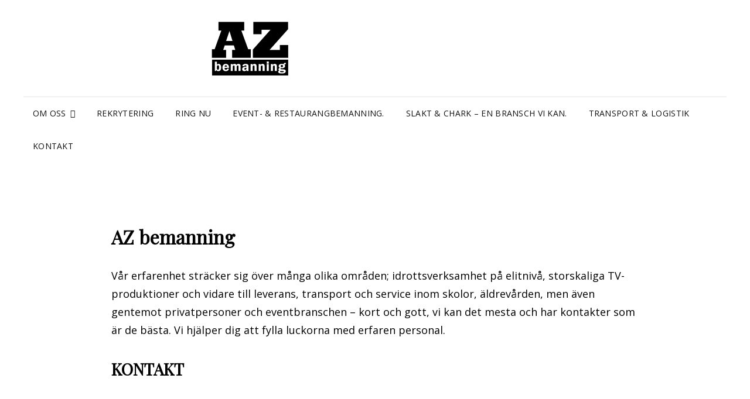

--- FILE ---
content_type: text/html; charset=UTF-8
request_url: https://www.azbemanning.se/bemanning-sodertalje/
body_size: 10270
content:
<!doctype html>
<html lang="sv-SE"
	prefix="og: https://ogp.me/ns#" >
<head>
	<meta charset="UTF-8">
	<meta name="viewport" content="width=device-width, initial-scale=1">
	<link rel="profile" href="http://gmpg.org/xfn/11">
	<script>(function(html){html.className = html.className.replace(/\bno-js\b/,'js')})(document.documentElement);</script>
<title>•</title>

		<!-- All in One SEO 4.0.18 -->
		<meta name="description" content="AZ bemanningVår erfarenhet sträcker sig över många olika områden; idrottsverksamhet på elitnivå, storskaliga TV-produktioner och vidare till leverans, transport och service inom skolor, äldrevården, men även gentemot privatpersoner och eventbranschen – kort och gott, vi kan det mesta och har kontakter som är de bästa. Vi hjälper dig att fylla luckorna med erfaren personal.KONTAKTFöretagFörnamn *Efternamn *EpostFortsätt läsa"/>
		<link rel="canonical" href="https://www.azbemanning.se/bemanning-sodertalje/" />
		<meta property="og:site_name" content="• Din bemanning i mälardalen - och vidare" />
		<meta property="og:type" content="article" />
		<meta property="og:title" content="•" />
		<meta property="og:description" content="AZ bemanningVår erfarenhet sträcker sig över många olika områden; idrottsverksamhet på elitnivå, storskaliga TV-produktioner och vidare till leverans, transport och service inom skolor, äldrevården, men även gentemot privatpersoner och eventbranschen – kort och gott, vi kan det mesta och har kontakter som är de bästa. Vi hjälper dig att fylla luckorna med erfaren personal.KONTAKTFöretagFörnamn *Efternamn *EpostFortsätt läsa" />
		<meta property="og:url" content="https://www.azbemanning.se/bemanning-sodertalje/" />
		<meta property="og:image" content="https://usercontent.one/wp/www.azbemanning.se/wp-content/uploads/2020/11/AZ-bemanning-LOGO-e1605263833338.png" />
		<meta property="og:image:secure_url" content="https://usercontent.one/wp/www.azbemanning.se/wp-content/uploads/2020/11/AZ-bemanning-LOGO-e1605263833338.png" />
		<meta property="article:published_time" content="2021-02-23T19:22:22Z" />
		<meta property="article:modified_time" content="2021-02-23T20:07:00Z" />
		<meta property="twitter:card" content="summary" />
		<meta property="twitter:domain" content="www.azbemanning.se" />
		<meta property="twitter:title" content="•" />
		<meta property="twitter:description" content="AZ bemanningVår erfarenhet sträcker sig över många olika områden; idrottsverksamhet på elitnivå, storskaliga TV-produktioner och vidare till leverans, transport och service inom skolor, äldrevården, men även gentemot privatpersoner och eventbranschen – kort och gott, vi kan det mesta och har kontakter som är de bästa. Vi hjälper dig att fylla luckorna med erfaren personal.KONTAKTFöretagFörnamn *Efternamn *EpostFortsätt läsa" />
		<meta property="twitter:image" content="https://usercontent.one/wp/www.azbemanning.se/wp-content/uploads/2020/11/AZ-bemanning-LOGO-e1605263833338.png" />
		<script type="application/ld+json" class="aioseo-schema">
			{"@context":"https:\/\/schema.org","@graph":[{"@type":"WebSite","@id":"https:\/\/www.azbemanning.se\/#website","url":"https:\/\/www.azbemanning.se\/","description":"Din bemanning i m\u00e4lardalen - och vidare","publisher":{"@id":"https:\/\/www.azbemanning.se\/#organization"}},{"@type":"Organization","@id":"https:\/\/www.azbemanning.se\/#organization","name":"AZ Bemanning","url":"https:\/\/www.azbemanning.se\/","logo":{"@type":"ImageObject","@id":"https:\/\/www.azbemanning.se\/#organizationLogo","url":"https:\/\/www.azbemanning.se\/wp-content\/uploads\/2020\/11\/AZ-bemanning-LOGO-e1605263833338.png","width":"135","height":"95"},"image":{"@id":"https:\/\/www.azbemanning.se\/#organizationLogo"},"sameAs":["https:\/\/www.linkedin.com\/company\/54109652\/admin\/"],"contactPoint":{"@type":"ContactPoint","telephone":"+46760235040","contactType":"Customer Support"}},{"@type":"BreadcrumbList","@id":"https:\/\/www.azbemanning.se\/bemanning-sodertalje\/#breadcrumblist","itemListElement":[{"@type":"ListItem","@id":"https:\/\/www.azbemanning.se\/#listItem","position":"1","item":{"@id":"https:\/\/www.azbemanning.se\/#item","name":"Hem","description":"https:\/\/www.azbemanning.se\/bemanning-sodertalje\/ Din bemanning i m\u00e4lardalen - och vidare","url":"https:\/\/www.azbemanning.se\/"},"nextItem":"https:\/\/www.azbemanning.se\/bemanning-sodertalje\/#listItem"},{"@type":"ListItem","@id":"https:\/\/www.azbemanning.se\/bemanning-sodertalje\/#listItem","position":"2","item":{"@id":"https:\/\/www.azbemanning.se\/bemanning-sodertalje\/#item","name":"Bemanning S\u00f6dert\u00e4lje","description":"AZ bemanningV\u00e5r erfarenhet str\u00e4cker sig \u00f6ver m\u00e5nga olika omr\u00e5den; idrottsverksamhet p\u00e5 elitniv\u00e5, storskaliga TV-produktioner och vidare till leverans, transport och service inom skolor, \u00e4ldrev\u00e5rden, men \u00e4ven gentemot privatpersoner och eventbranschen \u2013 kort och gott, vi kan det mesta och har kontakter som \u00e4r de b\u00e4sta. Vi hj\u00e4lper dig att fylla luckorna med erfaren personal.KONTAKTF\u00f6retagF\u00f6rnamn *Efternamn *EpostForts\u00e4tt l\u00e4sa","url":"https:\/\/www.azbemanning.se\/bemanning-sodertalje\/"},"previousItem":"https:\/\/www.azbemanning.se\/#listItem"}]},{"@type":"WebPage","@id":"https:\/\/www.azbemanning.se\/bemanning-sodertalje\/#webpage","url":"https:\/\/www.azbemanning.se\/bemanning-sodertalje\/","name":"\u2022","description":"AZ bemanningV\u00e5r erfarenhet str\u00e4cker sig \u00f6ver m\u00e5nga olika omr\u00e5den; idrottsverksamhet p\u00e5 elitniv\u00e5, storskaliga TV-produktioner och vidare till leverans, transport och service inom skolor, \u00e4ldrev\u00e5rden, men \u00e4ven gentemot privatpersoner och eventbranschen \u2013 kort och gott, vi kan det mesta och har kontakter som \u00e4r de b\u00e4sta. Vi hj\u00e4lper dig att fylla luckorna med erfaren personal.KONTAKTF\u00f6retagF\u00f6rnamn *Efternamn *EpostForts\u00e4tt l\u00e4sa","inLanguage":"sv-SE","isPartOf":{"@id":"https:\/\/www.azbemanning.se\/#website"},"breadcrumb":{"@id":"https:\/\/www.azbemanning.se\/bemanning-sodertalje\/#breadcrumblist"},"datePublished":"2021-02-23T19:22:22+01:00","dateModified":"2021-02-23T20:07:00+01:00"}]}
		</script>
		<!-- All in One SEO -->


<!-- Google Tag Manager for WordPress by gtm4wp.com -->
<script data-cfasync="false" data-pagespeed-no-defer type="text/javascript">//<![CDATA[
	var gtm4wp_datalayer_name = "dataLayer";
	var dataLayer = dataLayer || [];
//]]>
</script>
<!-- End Google Tag Manager for WordPress by gtm4wp.com --><link rel='dns-prefetch' href='//fonts.googleapis.com' />
<link rel='dns-prefetch' href='//s.w.org' />
<link rel='dns-prefetch' href='//www.googletagmanager.com' />
<link rel="alternate" type="application/rss+xml" title=" &raquo; flöde" href="https://www.azbemanning.se/feed/" />
<link rel="alternate" type="application/rss+xml" title=" &raquo; kommentarsflöde" href="https://www.azbemanning.se/comments/feed/" />
		<script type="text/javascript">
			window._wpemojiSettings = {"baseUrl":"https:\/\/s.w.org\/images\/core\/emoji\/13.0.1\/72x72\/","ext":".png","svgUrl":"https:\/\/s.w.org\/images\/core\/emoji\/13.0.1\/svg\/","svgExt":".svg","source":{"concatemoji":"https:\/\/www.azbemanning.se\/wp-includes\/js\/wp-emoji-release.min.js?ver=5.6.16"}};
			!function(e,a,t){var n,r,o,i=a.createElement("canvas"),p=i.getContext&&i.getContext("2d");function s(e,t){var a=String.fromCharCode;p.clearRect(0,0,i.width,i.height),p.fillText(a.apply(this,e),0,0);e=i.toDataURL();return p.clearRect(0,0,i.width,i.height),p.fillText(a.apply(this,t),0,0),e===i.toDataURL()}function c(e){var t=a.createElement("script");t.src=e,t.defer=t.type="text/javascript",a.getElementsByTagName("head")[0].appendChild(t)}for(o=Array("flag","emoji"),t.supports={everything:!0,everythingExceptFlag:!0},r=0;r<o.length;r++)t.supports[o[r]]=function(e){if(!p||!p.fillText)return!1;switch(p.textBaseline="top",p.font="600 32px Arial",e){case"flag":return s([127987,65039,8205,9895,65039],[127987,65039,8203,9895,65039])?!1:!s([55356,56826,55356,56819],[55356,56826,8203,55356,56819])&&!s([55356,57332,56128,56423,56128,56418,56128,56421,56128,56430,56128,56423,56128,56447],[55356,57332,8203,56128,56423,8203,56128,56418,8203,56128,56421,8203,56128,56430,8203,56128,56423,8203,56128,56447]);case"emoji":return!s([55357,56424,8205,55356,57212],[55357,56424,8203,55356,57212])}return!1}(o[r]),t.supports.everything=t.supports.everything&&t.supports[o[r]],"flag"!==o[r]&&(t.supports.everythingExceptFlag=t.supports.everythingExceptFlag&&t.supports[o[r]]);t.supports.everythingExceptFlag=t.supports.everythingExceptFlag&&!t.supports.flag,t.DOMReady=!1,t.readyCallback=function(){t.DOMReady=!0},t.supports.everything||(n=function(){t.readyCallback()},a.addEventListener?(a.addEventListener("DOMContentLoaded",n,!1),e.addEventListener("load",n,!1)):(e.attachEvent("onload",n),a.attachEvent("onreadystatechange",function(){"complete"===a.readyState&&t.readyCallback()})),(n=t.source||{}).concatemoji?c(n.concatemoji):n.wpemoji&&n.twemoji&&(c(n.twemoji),c(n.wpemoji)))}(window,document,window._wpemojiSettings);
		</script>
		<style type="text/css">
img.wp-smiley,
img.emoji {
	display: inline !important;
	border: none !important;
	box-shadow: none !important;
	height: 1em !important;
	width: 1em !important;
	margin: 0 .07em !important;
	vertical-align: -0.1em !important;
	background: none !important;
	padding: 0 !important;
}
</style>
	<link rel='stylesheet' id='wp-block-library-css'  href='https://www.azbemanning.se/wp-includes/css/dist/block-library/style.min.css?ver=5.6.16' type='text/css' media='all' />
<link rel='stylesheet' id='wp-block-library-theme-css'  href='https://www.azbemanning.se/wp-includes/css/dist/block-library/theme.min.css?ver=5.6.16' type='text/css' media='all' />
<link rel='stylesheet' id='fancybox-for-wp-css'  href='https://www.azbemanning.se/wp-content/plugins/fancybox-for-wordpress/assets/css/fancybox.css?ver=1.3.4' type='text/css' media='all' />
<link rel='stylesheet' id='oc_cb_css_fr-css'  href='https://www.azbemanning.se/wp-content/plugins/onecom-themes-plugins/assets/min-css/cookie-banner-frontend.min.css?ver=5.6.16' type='text/css' media='all' />
<link rel='stylesheet' id='font-awesome-css'  href='https://www.azbemanning.se/wp-content/plugins/ultimate-carousel-for-visual-composer//css/font-awesome/css/all.css?ver=5.6.16' type='text/css' media='all' />
<link rel='stylesheet' id='signify-fonts-css'  href='https://fonts.googleapis.com/css?family=Open+Sans%7CPlayfair+Display&#038;subset=latin%2Clatin-ext' type='text/css' media='all' />
<link rel='stylesheet' id='signify-style-css'  href='https://www.azbemanning.se/wp-content/themes/signify/style.css?ver=20210219-112058' type='text/css' media='all' />
<link rel='stylesheet' id='signify-block-style-css'  href='https://www.azbemanning.se/wp-content/themes/signify/css/blocks.css?ver=1.0' type='text/css' media='all' />
<link rel='stylesheet' id='vcv:assets:front:style-css'  href='https://www.azbemanning.se/wp-content/plugins/visualcomposer/public/dist/front.bundle.css?ver=34.1' type='text/css' media='all' />
<link rel='stylesheet' id='vcv:assets:source:main:styles:assets-bundles47f21f99720d864b2d1ff4dfbf06f08asourcecss-css'  href='https://www.azbemanning.se/wp-content/uploads/visualcomposer-assets/assets-bundles/47f21f99720d864b2d1ff4dfbf06f08a.source.css?ver=34.1.47f21f99720d864b2d1ff4dfbf06f08a-1817' type='text/css' media='all' />
<link rel='stylesheet' id='kaliforms-frontend-css'  href='https://www.azbemanning.se/wp-content/plugins/kali-forms/public/assets/frontend/css/frontend.css?ver=2.4.8' type='text/css' media='all' />
<link rel='stylesheet' id='bootstrap-v4-grid-css'  href='https://www.azbemanning.se/wp-content/plugins/kali-forms/public/assets/frontend/vendor/bootstrap-grid.min.css?ver=2.4.8' type='text/css' media='all' />
<script type='text/javascript' src='https://www.azbemanning.se/wp-includes/js/jquery/jquery.min.js?ver=3.5.1' id='jquery-core-js'></script>
<script type='text/javascript' src='https://www.azbemanning.se/wp-includes/js/jquery/jquery-migrate.min.js?ver=3.3.2' id='jquery-migrate-js'></script>
<script type='text/javascript' src='https://usercontent.one/wp/www.azbemanning.se/wp-content/plugins/fancybox-for-wordpress/assets/js/jquery.fancybox.js?ver=1.3.4' id='fancybox-for-wp-js'></script>
<script type='text/javascript' src='https://usercontent.one/wp/www.azbemanning.se/wp-content/plugins/duracelltomi-google-tag-manager/js/gtm4wp-form-move-tracker.js?ver=1.11.6' id='gtm4wp-form-move-tracker-js'></script>
<!--[if lt IE 9]>
<script type='text/javascript' src='https://usercontent.one/wp/www.azbemanning.se/wp-content/themes/signify/js/html5.min.js?ver=3.7.3' id='signify-html5-js'></script>
<![endif]-->
<script type='text/javascript' src='https://usercontent.one/wp/www.azbemanning.se/wp-content/plugins/kali-forms/public/assets/frontend/js/kaliExports.js?ver=2.4.8' id='kaliforms-exports-js'></script>
<link rel="https://api.w.org/" href="https://www.azbemanning.se/wp-json/" /><link rel="alternate" type="application/json" href="https://www.azbemanning.se/wp-json/wp/v2/pages/1817" /><link rel="EditURI" type="application/rsd+xml" title="RSD" href="https://www.azbemanning.se/xmlrpc.php?rsd" />
<link rel="wlwmanifest" type="application/wlwmanifest+xml" href="https://www.azbemanning.se/wp-includes/wlwmanifest.xml" /> 
<meta name="generator" content="WordPress 5.6.16" />
<link rel='shortlink' href='https://www.azbemanning.se/?p=1817' />
<link rel="alternate" type="application/json+oembed" href="https://www.azbemanning.se/wp-json/oembed/1.0/embed?url=https%3A%2F%2Fwww.azbemanning.se%2Fbemanning-sodertalje%2F" />
<link rel="alternate" type="text/xml+oembed" href="https://www.azbemanning.se/wp-json/oembed/1.0/embed?url=https%3A%2F%2Fwww.azbemanning.se%2Fbemanning-sodertalje%2F&#038;format=xml" />

<!-- Fancybox for WordPress v3.3.1 -->
<style type="text/css">
	.fancybox-slide--image .fancybox-content{background-color: #FFFFFF}div.fancybox-caption{display:none !important;}
	
	img.fancybox-image{border-width:10px;border-color:#FFFFFF;border-style:solid;height:auto;}
	div.fancybox-bg{background-color:rgba(102,102,102,0.3);opacity:1 !important;}div.fancybox-content{border-color:#FFFFFF}
	div#fancybox-title{background-color:#FFFFFF}
	div.fancybox-content{background-color:#FFFFFF}
	div#fancybox-title-inside{color:#333333}
	
	
	
	div.fancybox-caption p.caption-title{display:inline-block}
	div.fancybox-caption p.caption-title{font-size:14px}
	div.fancybox-caption p.caption-title{color:#333333}
	div.fancybox-caption {color:#333333}div.fancybox-caption p.caption-title {background:#fff; width:auto;padding:10px 30px;}div.fancybox-content p.caption-title{color:#333333;margin: 0;padding: 5px 0;}
</style><script type="text/javascript">
	jQuery(function () {

		var mobileOnly = false;
		
		if (mobileOnly) {
			return;
		}

		jQuery.fn.getTitle = function () { // Copy the title of every IMG tag and add it to its parent A so that fancybox can show titles
			var arr = jQuery("a[data-fancybox]");
									jQuery.each(arr, function() {
										var title = jQuery(this).children("img").attr("title");
										 var caption = jQuery(this).next("figcaption").html();
                                        if(caption && title){jQuery(this).attr("title",title+" " + caption)}else if(title){ jQuery(this).attr("title",title);}else if(caption){jQuery(this).attr("title",caption);}
									});			}

		// Supported file extensions

				var thumbnails = jQuery("a:has(img)").not(".nolightbox").not('.envira-gallery-link').not('.ngg-simplelightbox').filter(function () {
			return /\.(jpe?g|png|gif|mp4|webp|bmp|pdf)(\?[^/]*)*$/i.test(jQuery(this).attr('href'))
		});
		

		// Add data-type iframe for links that are not images or videos.
		var iframeLinks = jQuery('.fancyboxforwp').filter(function () {
			return !/\.(jpe?g|png|gif|mp4|webp|bmp|pdf)(\?[^/]*)*$/i.test(jQuery(this).attr('href'))
		}).filter(function () {
			return !/vimeo|youtube/i.test(jQuery(this).attr('href'))
		});
		iframeLinks.attr({"data-type": "iframe"}).getTitle();

				// Gallery All
		thumbnails.addClass("fancyboxforwp").attr("data-fancybox", "gallery").getTitle();
		iframeLinks.attr({"data-fancybox": "gallery"}).getTitle();

		// Gallery type NONE
		
		// Call fancybox and apply it on any link with a rel atribute that starts with "fancybox", with the options set on the admin panel
		jQuery("a.fancyboxforwp").fancyboxforwp({
			loop: false,
			smallBtn: false,
			zoomOpacity: "auto",
			animationEffect: "fade",
			animationDuration: 500,
			transitionEffect: "fade",
			transitionDuration: "300",
			overlayShow: true,
			overlayOpacity: "0.3",
			titleShow: true,
			titlePosition: "inside",
			keyboard: true,
			showCloseButton: false,
			arrows: true,
			clickContent:false,
			clickSlide: "close",
			mobile: {
				clickContent: function (current, event) {
					return current.type === "image" ? "toggleControls" : false;
				},
				clickSlide: function (current, event) {
					return current.type === "image" ? "close" : "close";
				},
			},
			wheel: false,
			toolbar: true,
			preventCaptionOverlap: true,
			onInit: function() { },			onDeactivate
	: function() { },		beforeClose: function() { },			afterShow: function(instance) { jQuery( ".fancybox-image" ).on("click", function( ){ ( instance.isScaledDown() ) ? instance.scaleToActual() : instance.scaleToFit() }) },				afterClose: function() { },					caption : function( instance, item ) {var title ="";if("undefined" != typeof jQuery(this).context ){var title = jQuery(this).context.title;} else { var title = ("undefined" != typeof jQuery(this).attr("title")) ? jQuery(this).attr("title") : false;}var caption = jQuery(this).data('caption') || '';if ( item.type === 'image' && title.length ) {caption = (caption.length ? caption + '<br />' : '') + '<p class="caption-title">'+title+'</p>' ;}return caption;},
		afterLoad : function( instance, current ) {current.$content.append('<div class=\"fancybox-custom-caption inside-caption\" style=\" position: absolute;left:0;right:0;color:#000;margin:0 auto;bottom:0;text-align:center;background-color:#FFFFFF \">' + current.opts.caption + '</div>');},
			})
		;

			})
</script>
<!-- END Fancybox for WordPress -->
<meta name="generator" content="Site Kit by Google 1.170.0" /><style>[class*=" icon-oc-"],[class^=icon-oc-]{speak:none;font-style:normal;font-weight:400;font-variant:normal;text-transform:none;line-height:1;-webkit-font-smoothing:antialiased;-moz-osx-font-smoothing:grayscale}.icon-oc-one-com-white-32px-fill:before{content:"901"}.icon-oc-one-com:before{content:"900"}#one-com-icon,.toplevel_page_onecom-wp .wp-menu-image{speak:none;display:flex;align-items:center;justify-content:center;text-transform:none;line-height:1;-webkit-font-smoothing:antialiased;-moz-osx-font-smoothing:grayscale}.onecom-wp-admin-bar-item>a,.toplevel_page_onecom-wp>.wp-menu-name{font-size:16px;font-weight:400;line-height:1}.toplevel_page_onecom-wp>.wp-menu-name img{width:69px;height:9px;}.wp-submenu-wrap.wp-submenu>.wp-submenu-head>img{width:88px;height:auto}.onecom-wp-admin-bar-item>a img{height:7px!important}.onecom-wp-admin-bar-item>a img,.toplevel_page_onecom-wp>.wp-menu-name img{opacity:.8}.onecom-wp-admin-bar-item.hover>a img,.toplevel_page_onecom-wp.wp-has-current-submenu>.wp-menu-name img,li.opensub>a.toplevel_page_onecom-wp>.wp-menu-name img{opacity:1}#one-com-icon:before,.onecom-wp-admin-bar-item>a:before,.toplevel_page_onecom-wp>.wp-menu-image:before{content:'';position:static!important;background-color:rgba(240,245,250,.4);border-radius:102px;width:18px;height:18px;padding:0!important}.onecom-wp-admin-bar-item>a:before{width:14px;height:14px}.onecom-wp-admin-bar-item.hover>a:before,.toplevel_page_onecom-wp.opensub>a>.wp-menu-image:before,.toplevel_page_onecom-wp.wp-has-current-submenu>.wp-menu-image:before{background-color:#76b82a}.onecom-wp-admin-bar-item>a{display:inline-flex!important;align-items:center;justify-content:center}#one-com-logo-wrapper{font-size:4em}#one-com-icon{vertical-align:middle}</style><meta name="generator" content="Powered by Visual Composer Website Builder - fast and easy-to-use drag and drop visual editor for WordPress."/>
<!-- Google Tag Manager for WordPress by gtm4wp.com -->
<script data-cfasync="false" data-pagespeed-no-defer type="text/javascript">//<![CDATA[
	var dataLayer_content = {"pagePostType":"page","pagePostType2":"single-page","pagePostAuthor":"admin","gtm.whitelist":["d","jsm","c","k","e","j","v","r","f","u","v"],"gtm.blacklist":[]};
	dataLayer.push( dataLayer_content );//]]>
</script>
<!-- End Google Tag Manager for WordPress by gtm4wp.com -->
<!-- Metatagg för ”Google AdSense” tillagt av Site Kit -->
<meta name="google-adsense-platform-account" content="ca-host-pub-2644536267352236">
<meta name="google-adsense-platform-domain" content="sitekit.withgoogle.com">
<!-- Avslut av metatagg för ”Google AdSense” tillagd av Site Kit -->
		<style type="text/css">
					.site-title a,
			.site-description {
				color: #ffffff;
			}
				</style>
		</head>

<body class="page-template-default page page-id-1817 wp-custom-logo wp-embed-responsive vcwb fluid-layout navigation-classic no-sidebar content-width-layout excerpt header-media-fluid header-media-text-disabled has-header-image color-scheme-default menu-type-classic menu-style-full-width">


<div id="page" class="site">
	<a class="skip-link screen-reader-text" href="#content">Hoppa till innehåll</a>

	<header id="masthead" class="site-header">
		<div class="site-header-main">
			<div class="wrapper">
				
<div class="site-branding">
	<a href="https://www.azbemanning.se/" class="custom-logo-link" rel="home"><img width="135" height="95" src="https://usercontent.one/wp/www.azbemanning.se/wp-content/uploads/2020/11/AZ-bemanning-LOGO-e1605263833338.png" class="custom-logo" alt="" /></a>
	<div class="site-identity">
					<p class="site-title"><a href="https://www.azbemanning.se/" rel="home"></a></p>
					<p class="site-description">Din bemanning i mälardalen &#8211; och vidare</p>
			</div><!-- .site-branding-text-->
</div><!-- .site-branding -->

					<div id="site-header-menu" class="site-header-menu">
		<div id="primary-menu-wrapper" class="menu-wrapper">
			<div class="menu-toggle-wrapper">
				<button id="menu-toggle" class="menu-toggle" aria-controls="top-menu" aria-expanded="false"><span class="menu-label">Meny</span></button>
			</div><!-- .menu-toggle-wrapper -->

			<div class="menu-inside-wrapper">
				<nav id="site-navigation" class="main-navigation default-page-menu" role="navigation" aria-label="Primär meny">

									<ul id="primary-menu" class="menu nav-menu"><li id="menu-item-1863" class="menu-item menu-item-type-custom menu-item-object-custom menu-item-has-children menu-item-1863"><a href="https://www.azbemanning.se/om-oss/">OM OSS</a>
<ul class="sub-menu">
	<li id="menu-item-1760" class="menu-item menu-item-type-post_type menu-item-object-page menu-item-1760"><a href="https://www.azbemanning.se/gfl/">GFL</a></li>
	<li id="menu-item-1687" class="menu-item menu-item-type-custom menu-item-object-custom menu-item-1687"><a href="https://azbemanning.teamtailor.com">JOBBA MED OSS</a></li>
</ul>
</li>
<li id="menu-item-1765" class="menu-item menu-item-type-post_type menu-item-object-page menu-item-1765"><a href="https://www.azbemanning.se/rekrytering/">REKRYTERING</a></li>
<li id="menu-item-1553" class="menu-item menu-item-type-custom menu-item-object-custom menu-item-1553"><a href="tel:0736943847">RING NU</a></li>
<li id="menu-item-1901" class="menu-item menu-item-type-post_type menu-item-object-page menu-item-1901"><a href="https://www.azbemanning.se/event/">Event- &#038; restaurangbemanning.</a></li>
<li id="menu-item-1902" class="menu-item menu-item-type-post_type menu-item-object-page menu-item-1902"><a href="https://www.azbemanning.se/slakteri/">Slakt &#038; Chark – en bransch vi kan.</a></li>
<li id="menu-item-1728" class="menu-item menu-item-type-post_type menu-item-object-page menu-item-1728"><a href="https://www.azbemanning.se/transportlogistik/">TRANSPORT &#038; LOGISTIK</a></li>
<li id="menu-item-1864" class="menu-item menu-item-type-custom menu-item-object-custom menu-item-1864"><a href="https://www.azbemanning.se/boka-mote/">KONTAKT</a></li>
</ul>				
				</nav><!-- .main-navigation -->

							</div><!-- .menu-inside-wrapper -->
		</div><!-- #primary-menu-wrapper.menu-wrapper -->

			</div><!-- .site-header-menu -->
			</div><!-- .wrapper -->
		</div><!-- .site-header-main -->
	</header><!-- #masthead -->

	




	<div id="content" class="site-content">
		<div class="wrapper">

	<div id="primary" class="content-area">
		<main id="main" class="site-main">
			<div class="singular-content-wrap">
				
<article id="post-1817" class="post-1817 page type-page status-publish hentry">
				<header class="entry-header">
							</header><!-- .entry-header -->
			<!-- Page/Post Single Image Disabled or No Image set in Post Thumbnail -->
	<div class="entry-content">

		<div class="vce-row-container" data-vce-boxed-width="true"><div class="vce-row vce-row--col-gap-30 vce-row-equal-height vce-row-columns--top vce-row-content--top" id="el-eab9945f" data-vce-do-apply="all el-eab9945f"><div class="vce-row-content" data-vce-element-content="true"><div class="vce-col vce-col--md-auto vce-col--xs-1 vce-col--xs-last vce-col--xs-first vce-col--sm-last vce-col--sm-first vce-col--md-last vce-col--lg-last vce-col--xl-last vce-col--md-first vce-col--lg-first vce-col--xl-first" id="el-c26514b5"><div class="vce-col-inner" data-vce-do-apply="border margin background  el-c26514b5"><div class="vce-col-content" data-vce-element-content="true" data-vce-do-apply="padding el-c26514b5"><div class="vce-text-block"><div class="vce-text-block-wrapper vce" id="el-94e5c586" data-vce-do-apply="all el-94e5c586"><h2>AZ bemanning</h2><p>Vår erfarenhet sträcker sig över många olika områden; idrottsverksamhet på elitnivå, storskaliga TV-produktioner och vidare till leverans, transport och service inom skolor, äldrevården, men även gentemot privatpersoner och eventbranschen – kort och gott, vi kan det mesta och har kontakter som är de bästa.&nbsp;Vi hjälper dig att fylla luckorna med erfaren personal.</p></div></div></div></div></div></div></div></div><div class="vce-row-container" data-vce-boxed-width="true"><div class="vce-row vce-row--col-gap-30 vce-row-equal-height vce-row-columns--top vce-row-content--top" id="el-a908be41" data-vce-do-apply="all el-a908be41"><div class="vce-row-content" data-vce-element-content="true"><div class="vce-col vce-col--md-auto vce-col--xs-1 vce-col--xs-last vce-col--xs-first vce-col--sm-last vce-col--sm-first vce-col--md-last vce-col--lg-last vce-col--xl-last vce-col--md-first vce-col--lg-first vce-col--xl-first" id="el-d43a0d5e"><div class="vce-col-inner" data-vce-do-apply="border margin background  el-d43a0d5e"><div class="vce-col-content" data-vce-element-content="true" data-vce-do-apply="padding el-d43a0d5e"><div class="vce-shortcode"><div class="vce-shortcode-wrapper vce" id="el-bda0b75f" data-vce-do-apply="all el-bda0b75f"><form  class="kaliforms-form-container bootstrap-wrapper rounded-borders " data-form-id="1398" style="opacity:0"><h3>KONTAKT</h3><div id="kaliforms-global-error-message-1398" class="global-error-message"></div><div class="row kali-form-field-row"><div class="col-12"><hr /></div></div><div class="row kali-form-field-row"><div class="col-12 col-md-12 "><span  data-internal-id="freetext1" type="freeText" id="name" name="freeText">Företag</span></div></div><div class="row kali-form-field-row"><div class="col-12 col-md-6 "><label  for="first-name">Förnamn <span class="kali-required-mark">*</span></label><input  data-internal-id="textbox2" type="text" id="first-name" name="first-name" data-properties.type="text" required ></div><div class="col-12 col-md-6 "><label  for="last-name">Efternamn <span class="kali-required-mark">*</span></label><input  data-internal-id="textbox3" type="text" id="last-name" name="last-name" data-properties.type="text" required ></div></div><div class="row kali-form-field-row"><div class="col-12"><hr /></div></div><div class="row kali-form-field-row"><div class="col-12 col-md-12 "><label  for="email">Epost <span class="kali-required-mark">*</span></label><input  data-internal-id="textbox4" type="text" id="email" name="email" data-properties.type="text" required ></div></div><div class="row kali-form-field-row"><div class="col-12"><hr /></div></div><div class="row kali-form-field-row"><div class="col-12 col-md-12 "><label  for="message">Meddelande <span class="kali-required-mark">*</span></label><textarea  data-internal-id="textarea5" type="textarea" id="message" name="message"required  rows="5" class="input"></textarea></div></div><div class="row kali-form-field-row"><div class="col-12"><hr /></div></div><div class="row kali-form-field-row"><div class="col-12 col-md-12 "><input  data-internal-id="submitbutton6" type="submit" id="submit" data-style="default"  class="input" value="SKICKA" ></div></div><!-- This form was built using Kali Forms --></form></div></div></div></div></div></div></div></div>
	</div><!-- .entry-content -->

	</article><!-- #post-1817 -->
			</div>	<!-- .singular-content-wrap -->
		</main><!-- #main -->
	</div><!-- #primary -->

		</div><!-- .wrapper -->
	</div><!-- #content -->

	<footer id="colophon" class="site-footer">
		
		

<aside class="widget-area footer-widget-area three" role="complementary">
	<div class="wrapper">
					<div class="widget-column footer-widget-1">
				<section id="text-8" class="widget widget_text"> <div class="widget-wrap">			<div class="textwidget"><p><a href="https://www.azbemanning.se/bemanning-kungsholmen/">Bemanning Kungsholmen</a><br />
<a href="https://www.azbemanning.se/bemanning-huddinge/">Bemanning Huddinge</a><br />
<a href="https://www.azbemanning.se/bemanning-gamlastan/">Bemanning Gamla Stan</a><br />
<a href="https://www.azbemanning.se/bemanning-danderyd/">Bemanning Danderyd</a><br />
<a href="https://www.azbemanning.se/bemanning-bromma/">Bemanning Bromma</a><br />
<a href="https://www.azbemanning.se/bemanning-arlanda/">Bemanning Arlanda</a><br />
<a href="https://www.azbemanning.se/bemanning-sverige/">Bemanning Sverige</a></p>
</div>
		</div></section>			</div><!-- .widget-area -->
		
					<div class="widget-column footer-widget-2">
				<section id="text-7" class="widget widget_text"> <div class="widget-wrap">			<div class="textwidget"><p><a href="https://www.azbemanning.se/bemanning-sollentuna/">Bemanning Sollentuna</a><br />
<a href="https://www.azbemanning.se/bemanning-sodertalje/">Bemanning Södertälje</a><br />
<a href="https://www.azbemanning.se/bemanning-sodermalm/">Bemanning Södermalm</a><br />
<a href="https://www.azbemanning.se/bemanning-sjostaden/">Bemanning Sjöstaden</a><br />
<a href="https://www.azbemanning.se/bemanning-ostermalm/">Bemanning Östermalm</a><br />
<a href="https://www.azbemanning.se/bemanning-nacka/">Bemanning Nacka</a><br />
<a href="https://www.azbemanning.se/bemanning-lidingo/">Bemanning Lidingö</a></p>
</div>
		</div></section>			</div><!-- .widget-area -->
		
					<div class="widget-column footer-widget-3">
				<section id="text-5" class="widget widget_text"> <div class="widget-wrap">			<div class="textwidget"><p><a href="https://www.azbemanning.se/bemanning-uppsala/">Bemanning Uppsala</a><br />
<a href="https://www.azbemanning.se/ bemanning-jarfalla /">Bemanning Järfälla</a><br />
<a href="https://www.azbemanning.se/bemanning-vasastan/">Bemanning Vasastan</a><br />
<a href="https://www.azbemanning.se/bemanning-taby/">Bemanning Täby</a><br />
<a href="https://www.azbemanning.se/bemanning-sundbyberg/">Bemanning Sundbyberg</a><br />
<a href="https://www.azbemanning.se/bemanning-stockholm/">Bemanning Stockholm</a><br />
<a href="https://www.azbemanning.se/bemanning-solna/">Bemanning Solna</a></p>
</div>
		</div></section>			</div><!-- .widget-area -->
		
		
		

	</div><!-- .footer-widgets-wrapper -->
</aside><!-- .footer-widgets -->


		<div id="site-generator">
			

			
		</div><!-- #site-generator -->
	</footer><!-- #colophon -->
	
</div><!-- #page -->

<a href="#masthead" id="scrollup" class="backtotop"><span class="screen-reader-text">Rulla upp</span></a>
<script type='text/javascript' src='https://usercontent.one/wp/www.azbemanning.se/wp-content/plugins/visualcomposer/public/dist/front.bundle.js?ver=34.1' id='vcv:assets:front:script-js'></script>
<script type='text/javascript' src='https://usercontent.one/wp/www.azbemanning.se/wp-content/plugins/visualcomposer/public/dist/runtime.bundle.js?ver=34.1' id='vcv:assets:runtime:script-js'></script>
<script type='text/javascript' id='oc_cb_js_fr-js-extra'>
/* <![CDATA[ */
var oc_constants = {"ajaxurl":"https:\/\/www.azbemanning.se\/wp-admin\/admin-ajax.php"};
/* ]]> */
</script>
<script type='text/javascript' src='https://usercontent.one/wp/www.azbemanning.se/wp-content/plugins/onecom-themes-plugins/assets/min-js/cookie-banner-frontend.min.js' id='oc_cb_js_fr-js'></script>
<script type='text/javascript' src='https://usercontent.one/wp/www.azbemanning.se/wp-content/themes/signify/js/skip-link-focus-fix.min.js?ver=201800703' id='signify-skip-link-focus-fix-js'></script>
<script type='text/javascript' id='signify-script-js-extra'>
/* <![CDATA[ */
var signifyOptions = {"screenReaderText":{"expand":"expandera undermeny","collapse":"minimera undermeny"},"rtl":""};
/* ]]> */
</script>
<script type='text/javascript' src='https://usercontent.one/wp/www.azbemanning.se/wp-content/themes/signify/js/functions.min.js?ver=201800703' id='signify-script-js'></script>
<script type='text/javascript' id='kaliforms-submission-frontend-js-extra'>
/* <![CDATA[ */
var KaliFormsObject = {"ajaxurl":"https:\/\/www.azbemanning.se\/wp-admin\/admin-ajax.php","ajax_nonce":"00515e8d30"};
/* ]]> */
</script>
<script type='text/javascript' src='https://usercontent.one/wp/www.azbemanning.se/wp-content/plugins/kali-forms/public/assets/submissions/frontend/js/kaliforms-submissions.js?ver=2.4.8' id='kaliforms-submission-frontend-js'></script>
<script type='text/javascript' src='https://www.azbemanning.se/wp-includes/js/dist/vendor/wp-polyfill.min.js?ver=7.4.4' id='wp-polyfill-js'></script>
<script type='text/javascript' id='wp-polyfill-js-after'>
( 'fetch' in window ) || document.write( '<script src="https://www.azbemanning.se/wp-includes/js/dist/vendor/wp-polyfill-fetch.min.js?ver=3.0.0"></scr' + 'ipt>' );( document.contains ) || document.write( '<script src="https://www.azbemanning.se/wp-includes/js/dist/vendor/wp-polyfill-node-contains.min.js?ver=3.42.0"></scr' + 'ipt>' );( window.DOMRect ) || document.write( '<script src="https://www.azbemanning.se/wp-includes/js/dist/vendor/wp-polyfill-dom-rect.min.js?ver=3.42.0"></scr' + 'ipt>' );( window.URL && window.URL.prototype && window.URLSearchParams ) || document.write( '<script src="https://www.azbemanning.se/wp-includes/js/dist/vendor/wp-polyfill-url.min.js?ver=3.6.4"></scr' + 'ipt>' );( window.FormData && window.FormData.prototype.keys ) || document.write( '<script src="https://www.azbemanning.se/wp-includes/js/dist/vendor/wp-polyfill-formdata.min.js?ver=3.0.12"></scr' + 'ipt>' );( Element.prototype.matches && Element.prototype.closest ) || document.write( '<script src="https://www.azbemanning.se/wp-includes/js/dist/vendor/wp-polyfill-element-closest.min.js?ver=2.0.2"></scr' + 'ipt>' );
</script>
<script type='text/javascript' src='https://www.azbemanning.se/wp-includes/js/dist/i18n.min.js?ver=9e36b5da09c96c657b0297fd6f7cb1fd' id='wp-i18n-js'></script>
<script type='text/javascript' id='kaliforms-frontend-js-extra'>
/* <![CDATA[ */
var KaliFormsObject = {"ajaxurl":"https:\/\/www.azbemanning.se\/wp-admin\/admin-ajax.php","frontendUrl":"https:\/\/www.azbemanning.se","translations":{"filePond":{"labelIdle":"Drag &amp; Drop your files or <span class=\"filepond--label-action\"> Browse <\/span>"},"general":{"loading":"LOADING","recaptcha":"Please complete recaptcha challenge"}},"ajax_nonce":"00515e8d30","restUrl":"https:\/\/www.azbemanning.se\/wp-json\/kaliforms\/v1\/processor","restNonce":"bcdba9d155","akismetEnabled":"0"};
/* ]]> */
</script>
<script type='text/javascript' id='kaliforms-frontend-js-translations'>
( function( domain, translations ) {
	var localeData = translations.locale_data[ domain ] || translations.locale_data.messages;
	localeData[""].domain = domain;
	wp.i18n.setLocaleData( localeData, domain );
} )( "kali-forms", {
	"translation-revision-date": "2021-02-16T14:10:42+00:00",
	"generator": "WP-CLI\/2.5.0-alpha",
	"source": "public\/assets\/frontend\/js\/frontend.js",
	"domain": "kali-forms",
	"locale_data": {
		"kali-forms": {
			"": {
				"domain": "kali-forms",
				"lang": "sv",
				"plural-forms": "nplurals=2; plural=(n != 1);"
			},
			"Something went wrong": [
				"N\u00e5got blev fel"
			],
			"Browse": [
				"Bl\u00e4ddra"
			],
			"Please complete recaptcha challenge": [
				"Var sn\u00e4ll och genomf\u00f6r recaptcha kontrollen"
			],
			"Drag & Drop your files (max %s) or": [
				"Dra & sl\u00e4pp dina filer (max %s) eller"
			],
			"Please complete the payment by clicking the PayPal button": [
				"Var sn\u00e4ll och slutf\u00f6r betalningen genom att klicka p\u00e5 PayPal-knappen"
			],
			"You don't have products in your form.": [
				"Du har inga produkter i ditt formul\u00e4r."
			],
			"Field contains invalid files": [
				"F\u00e4ltet inneh\u00e5ller ogiltliga filer"
			],
			"Waiting for size": [
				"V\u00e4ntar p\u00e5 storlek"
			],
			"Size not available": [
				"Storlek ej tillg\u00e4nglig"
			],
			"Loading": [
				"L\u00e4ser in"
			],
			"Error during load": [
				"Inl\u00e4sning misslyckad"
			],
			"Uploading": [
				"Uppladdning p\u00e5g\u00e5r"
			],
			"Upload complete": [
				"Uppladdning genomf\u00f6rd"
			],
			"Upload cancelled": [
				"Uppladdning avbruten"
			],
			"Error during upload": [
				"Uppladdning misslyckad"
			],
			"Error during revert": [
				"Gick ej att backa"
			],
			"Error during remove": [
				"Borttagning misslyckades"
			],
			"tap to cancel": [
				"klicka f\u00f6r att avbryta"
			],
			"tap to retry": [
				"klicka f\u00f6r prova igen"
			],
			"tap to undo": [
				"klicka f\u00f6r att \u00e5ngra"
			],
			"Remove": [
				"ta bort"
			],
			"Abort": [
				"Avbryt"
			],
			"Retry": [
				"F\u00f6rs\u00f6k igen"
			],
			"Cancel": [
				"Avbryt"
			],
			"Undo": [
				"\u00c5ngra"
			],
			"Upload": [
				"Ladda upp"
			],
			"Drag & Drop your files or %sBrowse%s": [
				"Drag & sl\u00e4pp dina filer eller %sv\u00e4lj fil(er)%s"
			]
		}
	}
}
 );
</script>
<script type='text/javascript' src='https://usercontent.one/wp/www.azbemanning.se/wp-content/plugins/kali-forms/public/assets/frontend/js/frontend.js?ver=2.4.8' id='kaliforms-frontend-js'></script>
<script type='text/javascript' src='https://www.azbemanning.se/wp-includes/js/wp-embed.min.js?ver=5.6.16' id='wp-embed-js'></script>

</body>
</html>


--- FILE ---
content_type: text/css
request_url: https://www.azbemanning.se/wp-content/themes/signify/css/blocks.css?ver=1.0
body_size: 2552
content:
/*
Theme Name: Signify Pro
Description: Used to style Gutenberg Blocks.
*/

/*--------------------------------------------------------------
>>> TABLE OF CONTENTS:
----------------------------------------------------------------
1.0 Blocks - General Styles
2.0 Blocks - Common Blocks
3.0 Blocks - Formatting
4.0 Blocks - Layout Elements
5.0 Blocks - Widgets
6.0 Blocks - Colors
--------------------------------------------------------------*/

/*--------------------------------------------------------------
1.0 Blocks - General Styles
--------------------------------------------------------------*/


.no-sidebar .alignwide {
    margin-left: calc( -96vw / 2 + 100% / 2 );
    margin-right: calc( -96vw / 2 + 100% / 2 );
    max-width: 96vw;
}

/* Captions */

[class^="wp-block-"]:not(.wp-block-gallery) figcaption {
	border: 0;
	font-size: 13px;
	font-size: 0.8125rem;
	font-style: italic;
	line-height: 1.615384615384615;
	margin: 0;
	padding: 14px 21px;
	text-align: center;
}

.no-sidebar .alignfull {
	margin-left  : calc( -100vw / 2 + 100% / 2 );
    margin-right : calc( -100vw / 2 + 100% / 2 );
    max-width    : 100vw;
}

.no-sidebar .alignwide  {
	margin-left  : calc( -96vw / 2 + 100% / 2 );
    margin-right : calc( -96vw / 2 + 100% / 2 );
	max-width: 96vw;
}

.alignfull.wp-block-cover,
.alignwide.wp-block-cover {
	width: auto;
}

/* 1024px */
@media screen and (min-width: 64em) {
	.no-sidebar .alignfull  {
		margin-left  : calc( -94vw / 2 + 100% / 2 );
	    margin-right : calc( -94vw / 2 + 100% / 2 );
		max-width: 94vw;
	}

	.no-sidebar.fluid-layout .alignfull {
		margin-left  : calc( -100vw / 2 + 100% / 2 );
	    margin-right : calc( -100vw / 2 + 100% / 2 );
	    max-width    : 100vw;
	}

	.no-sidebar .alignwide  {
		margin-left  : calc( -96vw / 2 + 100% / 2 );
	    margin-right : calc( -96vw / 2 + 100% / 2 );
		max-width: 96vw;
	}
}

/* 1290px */
@media screen and (min-width: 80.625em) {
	.no-sidebar .alignfull  {
		margin-left  : calc( -1290px / 2 + 100% / 2 );
	    margin-right : calc( -1290px / 2 + 100% / 2 );
		max-width: 1290px;
	}

	.no-sidebar:not(.fluid-layout) .alignwide {
	    margin-left: -120px;
	    margin-right: -120px;
	    max-width: 1280px;
	}

	.no-sidebar.full-width-layout:not(.fluid-layout) .alignwide {
		margin-left: -10px;
		margin-right: -10px;
		max-width: 1250px;
	}
}

/*--------------------------------------------------------------
2.0 Blocks - Common Blocks
--------------------------------------------------------------*/

/* Paragraph */

p.has-drop-cap:not(:focus)::first-letter {
	float: left;
	font-size: 80px;
	font-size: 5rem;
	line-height: 0.6;
	margin: 7px 16px 7px -3px;
}

/* Image */

.wp-block-image {
	margin-bottom: 28px;
}

.wp-block-image figure {
	margin-bottom: 0;
	margin-top: 0;
}

.wp-block-image figure.alignleft {
	margin-right: 28px;
}

.wp-block-image figure.alignright {
	margin-left: 28px;
}

/* Gallery */

.wp-block-gallery {
	margin-bottom: 28px;
	margin-left: 0;
}

.wp-block-gallery figcaption {
	font-style: italic;
}

.wp-block-gallery.aligncenter {
	display: flex;
	margin: 0 -8px;
}

/* Quote */

.wp-block-quote,
.wp-block-quote.is-large,
.wp-block-quote.is-style-large {
	margin: 0 0 1.4736842105em;
	padding: 2.45em 0 0 45px;
}

.wp-block-quote.is-large p, 
.wp-block-quote.is-style-large p {
	font-size: inherit;
	font-style: inherit;
	line-height: inherit;
}

.wp-block-quote:not(.is-large):not(.is-style-large) {
	background-color: transparent;
	padding: 0 0 0 30px;
}

.rtl .wp-block-quote:not(.is-large):not(.is-style-large) {
	padding: 0 30px 0 0;
}

.wp-block-quote:not(.is-large):not(.is-style-large):before {
	content: none;
}

.wp-block-quote.alignleft p:last-of-type,
.wp-block-quote.alignright p:last-of-type {
	margin-bottom: 0;
}

.wp-block-quote cite,
.wp-block-quote.is-large cite, 
.wp-block-quote.is-large footer, 
.wp-block-quote.is-style-large cite, 
.wp-block-quote.is-style-large footer {
	color: inherit;
	font-size: 13px;
	font-size: 0.8125rem;
	font-weight: 400;
	font-weight: 400;
	line-height: 1.615384615384615;
	text-decoration: none;
	text-align: inherit;
}

/* Audio */

.wp-block-audio audio {
	display: block;
	width: 100%;
}

/* Cover */

.wp-block-cover-image.alignright,
.wp-block-cover.alignright,
.wp-block-cover-image.alignleft,
.wp-block-cover.alignleft,
.wp-block-cover-image.aligncenter,
.wp-block-cover.aligncenter {
	display: flex;
}

/* File */

.wp-block-file .wp-block-file__button {
	border: 0;
	-webkit-border-radius: 0;
	border-radius: 0;
	-webkit-box-shadow: none;
	box-shadow: none;
	display: inline-block;
	font-size: 13px;
	font-size: 0.8125rem;
	font-weight: 600;
	margin-top: 1.75em;
	line-height: 1.615384615384615;
	letter-spacing: 0.1em;
	padding: 10px 15px;
	text-transform: uppercase;
	-webkit-transition: all 0.2s ease-in-out;
	transition: all 0.2s ease-in-out;
	white-space: nowrap;
}

.wp-block-file .wp-block-file__button:hover,
.wp-block-file .wp-block-file__button:focus {
	-webkit-box-shadow: none;
	box-shadow: none;
}

/*--------------------------------------------------------------
3.0 Blocks - Formatting
--------------------------------------------------------------*/

/* Editor Font Size */

.has-huge-font-size {
	font-size: 36px;
	font-size: 2.25rem;
	line-height: 1.333333333333333;
}

.has-large-font-size {
	font-size: 32px;
	font-size: 2rem;
	line-height: 1.325;
}

.has-normal-font-size {
	font-size: 16px;
	font-size: 1rem;
	font-weight: 400;
	line-height: 1.5;
}

.has-small-font-size {
	font-size: 12px;
	font-size: 0.75rem;
	font-weight: 400;
	line-height: 1.5;
}

/* Code */

.wp-block-code {
	background: transparent;
	border: 0;
	color: inherit;
	font-size: 1em;
	font-family: Inconsolata, monospace;
	padding: 0;
}

.wp-block-code cite:before,
.wp-block-code small:before {
	content: "\2014\00a0";
}

.wp-block-quote__citation {
	color: inherit;
	font-size: 13px;
	font-size: 0.8125rem;
	font-style: normal;
	font-weight: 400;
	line-height: 1.615384615384615;
	text-transform: none;
}

/* Pullquote */

.wp-block-pullquote {
	border: 0;
	padding: 0;
	text-align: left;
}

.wp-block-pullquote.alignleft,
.wp-block-pullquote.alignright {
    max-width: none;
    width: calc(50% - 0.736842105em);
}

.wp-block-pullquote blockquote {
	border-width: 4px 0;
	background-color: transparent;
}

.wp-block-pullquote blockquote {
    border-bottom: 4px solid;
    border-top: 4px solid;
    margin-top: 49px;
    padding: 49px 0;
    text-align: center;
}

.wp-block-pullquote.alignright blockquote,
.wp-block-pullquote.alignleft blockquote {
	margin-top: 0;
}

.wp-block-pullquote blockquote:before {
	content: "";
}

.wp-block-pullquote.alignleft blockquote,
.wp-block-pullquote.alignright blockquote {
	margin-bottom: 0;
}

.wp-block-pullquote p,
.wp-block-pullquote.alignleft p, 
.wp-block-pullquote.alignright p {
	font-size: inherit;
	line-height: inherit;
}

.wp-block-pullquote__citation,
.wp-block-pullquote cite {
	color: inherit;
	font-size: 13px;
	font-size: 0.8125rem;
	font-style: normal;
	font-weight: 400;
	line-height: 1.615384615384615;
	text-transform: none;
}

/* Table */

.wp-block-table,
.wp-block-table caption,
.wp-block-table th,
.wp-block-table td {
	border: 1px solid;
}

.wp-block-table {
	border-collapse: collapse;
	border-spacing: 0;
	border-width: 1px 0 0 1px;
	margin: 0 0 28px;
	table-layout: fixed;
	/* Prevents HTML tables from becoming too wide */
	width: 100%;
}

.wp-block-table th,
.wp-block-table td {
    border-width: 0 1px 1px 0;
}

.wp-block-table thead {
	font-weight: 700;
}

.wp-block-table thead th {
	font-weight: 700;
}

.wp-block-table caption,
.wp-block-table th,
.wp-block-table td {
	padding: 0.778em;
	text-align: left;
}

@media screen and (min-width: 85.375rem) {
	.wp-block-table caption,
	.wp-block-table th,
	.wp-block-table td {
		padding: 0.778em 1.556em;
	}
}

.rtl .wp-block-table caption,
.rtl .wp-block-table th,
.rtl .wp-block-table td {
	text-align: right;
}

.wp-block-table caption {
	font-weight: 700;
	text-align: center;
}

/*--------------------------------------------------------------
4.0 Blocks - Layout Elements
--------------------------------------------------------------*/

/* Buttons */

.wp-block-button {
	margin-top: 1.75em;
	margin-bottom: 1.75em;
}

.wp-block-button.alignleft,
.wp-block-button.alignright {
	margin-top: 0;
}

.wp-block-button .wp-block-button__link {
    border: 1px solid transparent;
	display: inline-block;
    font-size: 14px;
	font-size: 0.875rem;
    font-weight: 700;
    margin-top: 35px;
    padding: 11px 35px;
    text-align: center;
    text-transform: uppercase;
	white-space: nowrap;
	transition: 0.3s ease-in-out;
    -o-transition: 0.3s ease-in-out;
    -moz-transition: 0.3s ease-in-out;
    -webkit-transition: 0.3s ease-in-out;
}

.is-style-fill.wp-block-button .wp-block-button__link:hover,
.is-style-fill.wp-block-button .wp-block-button__link:focus,
.is-style-fill.wp-block-button .more-link:hover,
.is-style-fill.wp-block-button .more-link:focus,
.is-style-fill.wp-block-button .button:hover,
.is-style-fill.wp-block-button .button:focus {
	background-color: #fff;
	border-color: #e6e6e6;
	color: #000;
}

.is-style-outline.wp-block-button .wp-block-button__link,
.is-style-outline.wp-block-button .more-link,
.is-style-outline.wp-block-button .button {
	border: 1px dashed #f5808c;
	background-color: transparent;
	color: #000;
}

.wp-block-button .wp-block-button__link:hover,
.wp-block-button .wp-block-button__link:focus {
    -webkit-box-shadow: 0px 15px 30px -17px rgba(0,0,0,0.75);
    -moz-box-shadow: 0px 15px 30px -17px rgba(0,0,0,0.75);
    box-shadow: 0px 15px 30px -17px rgba(0,0,0,0.75);
    transform: translateY(-5px);
    -o-transform: translateY(-5px);
    -moz-transform: translateY(-5px);
    -webkit-transform: translateY(-5px);
}

.wp-block-button .wp-block-button__link:hover,
.wp-block-button .wp-block-button__link:focus {
	-webkit-box-shadow: none;
	box-shadow: none;
}

/* Separator */

.wp-block-separator {
	border-color: #ebebeb;
	margin: 28px auto;
}

.wp-block-separator:not(.is-style-wide):not(.is-style-dots) {
	max-width: 100px;
}

/* Media & Text */

.wp-block-media-text {
	margin-bottom: 28px;
}

.wp-block-media-text *:last-child {
	margin-bottom: 0;
}

/*--------------------------------------------------------------
5.0 Blocks - Widgets
--------------------------------------------------------------*/

/* Archives, Categories & Latest Posts */

.wp-block-archives.aligncenter,
.wp-block-categories.aligncenter,
.wp-block-latest-posts.aligncenter {
	list-style-position: inside;
	text-align: center;
}

.wp-block-latest-posts.is-grid {
	margin-left: 0;
}

/* Comments */

.wp-block-latest-comments article {
	margin-bottom: 3em;
}

.blog:not(.has-sidebar) #primary .wp-block-latest-comments article,
.archive:not(.page-one-column):not(.has-sidebar) #primary .wp-block-latest-comments article,
.search:not(.has-sidebar) #primary .wp-block-latest-comments article {
	float: none;
	width: 100%;
}

.wp-block-latest-comments__comment,
.wp-block-latest-comments__comment-excerpt p {
	font-size: inherit;
}

.wp-block-latest-comments .avatar,
.wp-block-latest-comments__comment-avatar {
	border-radius: 0;
}

.wp-block-latest-comments__comment-meta {
	margin-bottom: 14px;
}

.wp-block-latest-comments__comment-author,
.wp-block-latest-comments__comment-link {
	text-decoration: none;
}

.wp-block-latest-comments__comment-date {
	font-size: 12px;
	font-size: 0.75rem;
	line-height: 1.75;
	margin-top: 7px;
	text-transform: capitalize;
}

/*--------------------------------------------------------------
6.0 Blocks - Colors
--------------------------------------------------------------*/

.wp-block-file .wp-block-file__button {
	color: #333;
}

.wp-block-button .wp-block-button__link {
	color: #fff;
}

.wp-block-file .wp-block-file__button:hover,
.wp-block-file .wp-block-file__button:focus,
.wp-block-button .wp-block-button__link:hover,
.wp-block-button .wp-block-button__link:focus {
	background-color: #ffffff;
	border-color: #e6e6e6;
	color: #000;
	box-shadow: 0px 15px 30px -17px rgba(0,0,0,0.75);
}

.wp-block-table,
.wp-block-table caption,
.wp-block-table th,
.wp-block-table td {
	border-color: #ebebeb;
}

.wp-block-pullquote blockquote,
.wp-block-quote:not(.is-large):not(.is-style-large) {
	border-color: #f5808c;
}

.wp-block-latest-comments__comment-date,
[class^="wp-block-"]:not(.wp-block-gallery) figcaption {
	color: #999;
}

.has-white-color {
	color: #fff;
}

.has-white-background-color {
	background-color: #fff;
}

.has-black-color {
	color: #333;
}

.has-black-background-color {
	background-color: #333;
}

.has-eighty-black-color {
	color: #151515;
}

.has-eighty-black-background-color {
	background-color: #151515;
}

.has-sixty-five-black-color {
	color: #222;
}

.has-sixty-five-black-background-color {
	background-color: #222;
}

.has-gray-color {
	color: #444;
}

.has-gray-background-color {
	background-color: #444;
}

.has-medium-gray-color {
	color: #7b7b7b;
}

.has-medium-gray-background-color {
	background-color: #7b7b7b;
}

.has-light-gray-color {
	color: #f8f8f8;
}

.has-light-gray-background-color {
	background-color: #f8f8f8;
}

.has-dark-yellow-color {
	color: #ffa751;
}

.has-dark-yellow-background-color {
	background-color: #ffa751;
}

.has-yellow-color {
	color: #f9a926;
}

.has-yellow-background-color {
	background-color: #f9a926;
}
